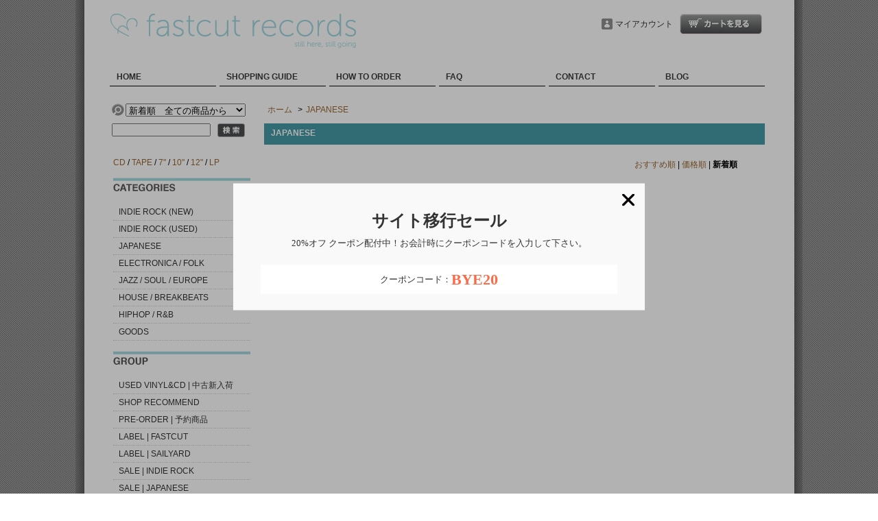

--- FILE ---
content_type: text/html; charset=EUC-JP
request_url: https://www.fastcutrecords.com/?mode=cate&cbid=2221609&csid=0&sort=n&page=47
body_size: 5856
content:
<!DOCTYPE html PUBLIC "-//W3C//DTD XHTML 1.0 Transitional//EN" "http://www.w3.org/TR/xhtml1/DTD/xhtml1-transitional.dtd">
<html xmlns:og="http://ogp.me/ns#" xmlns:fb="http://www.facebook.com/2008/fbml" xmlns:mixi="http://mixi-platform.com/ns#" xmlns="http://www.w3.org/1999/xhtml" xml:lang="ja" lang="ja" dir="ltr">
<head>
<meta http-equiv="content-type" content="text/html; charset=euc-jp" />
<meta http-equiv="X-UA-Compatible" content="IE=edge,chrome=1" />
<title>JAPANESE - レコード通販オンラインショップ | Fastcut Records ファストカットレコード</title>
<meta name="Keywords" content="JAPANESE,レコード,ネオアコ, 通販,中古,Fastcut Records,ファストカット" />
<meta name="Description" content="レコードの通販オンラインショップ「Fastcut Records（ファストカットレコード）」。ネオアコ、ギターポップ～ジャズ、ソウル～ヒップホップ、ハウス～ブレイクビーツまで試聴付きで良質レコードとCDを通信販売。お買い上げ金額9,800円以上で送料無料！" />
<meta name="Author" content="Naoki Morikawa - Fastcut Records" />
<meta name="Copyright" content="Copyright (C) 2006-2013 Fastcut Records" />
<meta http-equiv="content-style-type" content="text/css" />
<meta http-equiv="content-script-type" content="text/javascript" />
<link rel="stylesheet" href="https://img06.shop-pro.jp/PA01015/262/css/7/index.css?cmsp_timestamp=20240918111921" type="text/css" />
<link rel="stylesheet" href="https://img06.shop-pro.jp/PA01015/262/css/7/product_list.css?cmsp_timestamp=20240918111921" type="text/css" />

<link rel="alternate" type="application/rss+xml" title="rss" href="https://www.fastcutrecords.com/?mode=rss" />
<link rel="alternate" media="handheld" type="text/html" href="https://www.fastcutrecords.com/?mode=cate&cbid=2221609&csid=0&sort=n&page=47" />
<link rel="shortcut icon" href="https://img06.shop-pro.jp/PA01015/262/favicon.ico?cmsp_timestamp=20260109145957" />
<script type="text/javascript" src="//ajax.googleapis.com/ajax/libs/jquery/1.7.2/jquery.min.js" ></script>
<meta property="og:title" content="JAPANESE - レコード通販オンラインショップ | Fastcut Records ファストカットレコード" />
<meta property="og:description" content="レコードの通販オンラインショップ「Fastcut Records（ファストカットレコード）」。ネオアコ、ギターポップ～ジャズ、ソウル～ヒップホップ、ハウス～ブレイクビーツまで試聴付きで良質レコードとCDを通信販売。お買い上げ金額9,800円以上で送料無料！" />
<meta property="og:url" content="https://www.fastcutrecords.com?mode=cate&cbid=2221609&csid=0&sort=n&page=47" />
<meta property="og:site_name" content="レコード通販オンラインショップ | Fastcut Records ファストカットレコード" />
<meta property="og:image" content=""/>
<script>
  var Colorme = {"page":"product_list","shop":{"account_id":"PA01015262","title":"\u30ec\u30b3\u30fc\u30c9\u901a\u8ca9\u30aa\u30f3\u30e9\u30a4\u30f3\u30b7\u30e7\u30c3\u30d7 | Fastcut Records \u30d5\u30a1\u30b9\u30c8\u30ab\u30c3\u30c8\u30ec\u30b3\u30fc\u30c9"},"basket":{"total_price":0,"items":[]},"customer":{"id":null}};

  (function() {
    function insertScriptTags() {
      var scriptTagDetails = [{"src":"https:\/\/connect.myeeglobal.com\/2c93f60ff77ca110e7871caf6f68f136ac0117654f8f3c7d83fb0eae4b4555da\/main.js?paidOption=false&serviceType=7037","integrity":"sha384-WFFyZn1wgC98oNnn4LfLoZNdEk3V4\/POuUnvKfkB3kZXtElSwxn069n1\/qRi\/aTP"},{"src":"https:\/\/connect.buyee.jp\/2c93f60ff77ca110e7871caf6f68f136ac0117654f8f3c7d83fb0eae4b4555da\/main.js?paidOption=false&serviceType=7037","integrity":"sha384-5OCv6Sapbge+3fzozkWQr7bzBm4k8NSV8p22pmsckQaAtREGAjsVxLdttJRRgMFp"},{"src":"https:\/\/welcome-coupon.colorme.app\/js\/coupon.js?account_id=PA01015262","integrity":null},{"src":"https:\/\/free-shipping-notifier-assets.colorme.app\/shop.js","integrity":null},{"src":"https:\/\/colorme-cdn.cart-rcv.jp\/PA01015262\/shop-0a87a869f5119b17baa5159954c9e8af-1222.js","integrity":"sha384-7S4pTnAiIwzBfmpyLna6Bz3nAPZTXNpT8bGui+kof5xMOvu0mhbfpaSDrBrya4p6"}];
      var entry = document.getElementsByTagName('script')[0];

      scriptTagDetails.forEach(function(tagDetail) {
        var script = document.createElement('script');

        script.type = 'text/javascript';
        script.src = tagDetail.src;
        script.async = true;

        if( tagDetail.integrity ) {
          script.integrity = tagDetail.integrity;
          script.setAttribute('crossorigin', 'anonymous');
        }

        entry.parentNode.insertBefore(script, entry);
      })
    }

    window.addEventListener('load', insertScriptTags, false);
  })();
</script>
</head>
<body>
<meta name="colorme-acc-payload" content="?st=1&pt=10028&ut=2221609,0&at=PA01015262&v=20260120003033&re=&cn=fbe9f5a43c6b477a738367a27ed9bee3" width="1" height="1" alt="" /><script>!function(){"use strict";Array.prototype.slice.call(document.getElementsByTagName("script")).filter((function(t){return t.src&&t.src.match(new RegExp("dist/acc-track.js$"))})).forEach((function(t){return document.body.removeChild(t)})),function t(c){var r=arguments.length>1&&void 0!==arguments[1]?arguments[1]:0;if(!(r>=c.length)){var e=document.createElement("script");e.onerror=function(){return t(c,r+1)},e.src="https://"+c[r]+"/dist/acc-track.js?rev=3",document.body.appendChild(e)}}(["acclog001.shop-pro.jp","acclog002.shop-pro.jp"])}();</script>
<link href="https://fastcut.jp/old_site/fast-shop/css-js/dropmenu.css" rel="stylesheet" type="text/css" />
<script type="text/javascript" src="https://fastcut.jp/old_site/fast-shop/css-js/dropdown-jquery.js"></script>
<script type="text/javascript" src="https://fastcut.jp/old_site/fast-shop/css-js/dropmenu.js"></script>


<div id="wrapper">


<div id="header">
<p class="logo"><a href="https://fastcutrecords.com/" class="anchorimg"><img src="https://img05.shop-pro.jp/PA01015/262/PA01015262.png" alt="fastcut records" /></a></p>

<div class="member">
<p class="cart"><a href="https://www.fastcutrecords.com/cart/proxy/basket?shop_id=PA01015262&shop_domain=fastcutrecords.com">ショッピングカート</a></p>
<ul>
<li class="mypage"><a href="https://www.fastcutrecords.com/?mode=myaccount">マイアカウント</a></li>
</ul>
</div>
</div>



<div id="navi">
<ul id="dropmenu">

<li><a href="https://fastcutrecords.com/">HOME</a></li>
<li><a href="https://www.fastcutrecords.com/?mode=sk#payment">SHOPPING GUIDE</a>
<ul>
	<li><a href="https://www.fastcutrecords.com/?mode=sk#payment">支払・配送について</a></li>
	<li><a href="https://www.fastcutrecords.com/?mode=myaccount">登録情報・ポイント確認</a></li>
<li><a href="https://www.fastcutrecords.com/?mode=f6">サイトマップ</a></li>
	</ul></li>
<li><a href="https://www.fastcutrecords.com/?mode=f1">HOW TO ORDER</a></li>
<li><a href="https://www.fastcutrecords.com/?mode=f2">FAQ</a>
<ul>
	<li><a href="https://www.fastcutrecords.com/?mode=f2">コンディションについて</a></li>
	<li><a href="https://www.fastcutrecords.com/?mode=f3">Fastcut Recordsについて</a></li>
	<li><a href="https://www.fastcutrecords.com/?mode=f4">中古レコード&CD高額買取</a></li>
	</ul></li>
<li><a href="https://dp00006423.shop-pro.jp/customer/inquiries/new">CONTACT</a></li>
<li><a href="https://www.facebook.com/fastcutjp" target="_blank">BLOG</a></li>
</ul>
</div>


<div id="container">


<div id="side">


<form action="https://www.fastcutrecords.com/" method="get">
<input type="hidden" name="mode" value="srh" /><input type="hidden" name="sort" value="n" /><select name="cid" class="form">
<option value="" selected="selected">新着順　全ての商品から</option>
<option value="2331338,0">INDIE ROCK (NEW)</option><option value="90531,0">INDIE ROCK (USED)</option><option value="2221609,0">JAPANESE</option><option value="987395,0">ELECTRONICA / FOLK</option><option value="90831,0">JAZZ / SOUL / EUROPE</option><option value="987562,0">HOUSE / BREAKBEATS</option><option value="987396,0">HIPHOP / R&B</option><option value="149868,0">GOODS</option></select>
<input type="text" name="keyword" class="keyword" value="" />
<button type="submit"><span>検索</span></button>
</form>

<img src="https://www.fastcut.jp/old_site/fast-shop/img/spacer.gif"  width="200" height="15" alt="spacer" />


<a href="https://fastcutrecords.com/?mode=srh&sort=n&cid=&keyword=%28CD">CD</a> / <a href="https://fastcutrecords.com/?mode=srh&sort=n&cid=&keyword=%28TAPE">TAPE</a> / <a href="https://fastcutrecords.com/?mode=srh&sort=n&cid=&keyword=%287">7"</a> / <a href="https://fastcutrecords.com/?mode=srh&sort=n&cid=&keyword=%2810">10"</a> / <a href="https://fastcutrecords.com/?mode=srh&sort=n&cid=&keyword=%2812">12"</a> / <a href="https://fastcutrecords.com/?mode=srh&sort=n&cid=&keyword=LP">LP</a>


<img src="https://www.fastcut.jp/old_site/fast-shop/img/spacer.gif"  width="200" height="15" alt="spacer" />

<div class="category">
<h3>カテゴリー</h3>
<ul><li class="txt"><a href="https://www.fastcutrecords.com/?mode=cate&cbid=2331338&csid=0&sort=n">INDIE ROCK (NEW)</a></li><li class="txt"><a href="https://www.fastcutrecords.com/?mode=cate&cbid=90531&csid=0&sort=n">INDIE ROCK (USED)</a></li><li class="txt"><a href="https://www.fastcutrecords.com/?mode=cate&cbid=2221609&csid=0&sort=n">JAPANESE</a></li><li class="txt"><a href="https://www.fastcutrecords.com/?mode=cate&cbid=987395&csid=0&sort=n">ELECTRONICA / FOLK</a></li><li class="txt"><a href="https://www.fastcutrecords.com/?mode=cate&cbid=90831&csid=0&sort=n">JAZZ / SOUL / EUROPE</a></li><li class="txt"><a href="https://www.fastcutrecords.com/?mode=cate&cbid=987562&csid=0&sort=n">HOUSE / BREAKBEATS</a></li><li class="txt"><a href="https://www.fastcutrecords.com/?mode=cate&cbid=987396&csid=0&sort=n">HIPHOP / R&B</a></li><li class="txt"><a href="https://www.fastcutrecords.com/?mode=cate&cbid=149868&csid=0&sort=n">GOODS</a></li></ul>
</div>


<div class="group">
<h3>グループ</h3>
<ul><li class="txt"><a href="https://www.fastcutrecords.com/?mode=grp&gid=158884&sort=n">USED VINYL&CD | 中古新入荷</a></li><li class="txt"><a href="https://www.fastcutrecords.com/?mode=grp&gid=2412864&sort=n">SHOP RECOMMEND</a></li><li class="txt"><a href="https://www.fastcutrecords.com/?mode=grp&gid=2412888&sort=n">PRE-ORDER | 予約商品</a></li><li class="txt"><a href="https://www.fastcutrecords.com/?mode=grp&gid=155458&sort=n">LABEL | FASTCUT</a></li><li class="txt"><a href="https://www.fastcutrecords.com/?mode=grp&gid=1636191&sort=n">LABEL | SAILYARD</a></li><li class="txt"><a href="https://www.fastcutrecords.com/?mode=grp&gid=158865&sort=n">SALE | INDIE ROCK</a></li><li class="txt"><a href="https://www.fastcutrecords.com/?mode=grp&gid=1724660&sort=n">SALE | JAPANESE</a></li><li class="txt"><a href="https://www.fastcutrecords.com/?mode=grp&gid=2908123&sort=n">SALE | ELECTRONICA / FOLK</a></li><li class="txt"><a href="https://www.fastcutrecords.com/?mode=grp&gid=1476474&sort=n">SALE | JAZZ, SOUL</a></li><li class="txt"><a href="https://www.fastcutrecords.com/?mode=grp&gid=1475892&sort=n">SALE | HOUSE / BREAKBEATS</a></li><li class="txt"><a href="https://www.fastcutrecords.com/?mode=grp&gid=2908126&sort=n">SALE | HIP HOP / R&B</a></li></ul>
</div>


<div class="cart">
<h3><a href="https://www.fastcutrecords.com/cart/proxy/basket?shop_id=PA01015262&shop_domain=fastcutrecords.com">カートの中身を見る</a></h3>
<p>カートの中に商品はありません</p>
</div>



<div class="mailmaga">
<a href="https://dp00006423.shop-pro.jp/customer/newsletter/subscriptions/new"><h3>メルマガ登録・解除</h3></a>
</div>



<div class="freepage">
<a href="https://www.paypal.com/"  class="anchorimg"><img src="https://img05.shop-pro.jp/PA01015/262/etc/paypal.gif" alt="fastcut records. | PAYPAL" /></a><br />
We ship internationally by AIRMAIL & EMS and accept PayPal.<a href="mailto:info@fastcutrecords.com"> &gt;&gt;&gt; Contact Us</a>
</div>



<div class="feed">
<a href="https://www.fastcutrecords.com/?mode=rss" class="anchorimg"><img src="https://www.fastcut.jp/old_site/fast-shop/img/rss.gif" alt="RSS" /></a>
<a href="https://www.fastcutrecords.com/?mode=atom"  class="anchorimg"><img src="https://www.fastcut.jp/old_site/fast-shop/img/atom.gif" alt="ATOM" /></a>
<img src="https://www.fastcut.jp/old_site/fast-shop/img/spacer.gif"  width="200" height="20" alt="spacer" />
<a href="https://twitter.com/fastcutrecords"  class="anchorimg" TARGET=new><img src="https://img06.shop-pro.jp/PA01015/262/etc_base64/eF81MA.jpg?cmsp_timestamp=20240918111820" alt="twitter" /></a>
<a href="https://www.facebook.com/pages/Fastcut-Records/114527821895226"  class="anchorimg" TARGET=new><img src="https://img05.shop-pro.jp/PA01015/262/etc/fb_50.png?cmsp_timestamp=20160207224926" alt="facebook" /></a>
<a href="https://soundcloud.com/fastcut"  class="anchorimg" TARGET=new><img src="https://img05.shop-pro.jp/PA01015/262/etc/cs_50.png?cmsp_timestamp=20160207224825" alt="soundcloud" /></a>
<a href="https://www.instagram.com/fastcutrecords/"  class="anchorimg" TARGET=new><img src="https://img05.shop-pro.jp/PA01015/262/etc/ig_50.png?cmsp_timestamp=20160207224959" alt="Instagram" /></a>
<a href="https://www.flickr.com/photos/fastcutrecords/"  class="anchorimg" TARGET=new><img src="https://img05.shop-pro.jp/PA01015/262/etc/fL_50.png?cmsp_timestamp=20160207224859" alt="flickr" /></a><br><br>
</div>

  

  <div class="side_section side_section_cal">
    <div class="side_cal">
      <table class="tbl_calendar">
    <caption>2026年1月</caption>
    <tr>
        <th class="sun">日</th>
        <th>月</th>
        <th>火</th>
        <th>水</th>
        <th>木</th>
        <th>金</th>
        <th class="sat">土</th>
    </tr>
    <tr>
<td></td>
<td></td>
<td></td>
<td></td>
<td class="thu holiday" style="background-color: #ff6666; color: #000000;">1</td>
<td class="fri" style="background-color: #ff6666; color: #000000;">2</td>
<td class="sat" style="background-color: #ff6666; color: #000000;">3</td>
</tr>
<tr>
<td class="sun" style="background-color: #ff6666; color: #000000;">4</td>
<td class="mon" style="background-color: #ff6666; color: #000000;">5</td>
<td class="tue">6</td>
<td class="wed">7</td>
<td class="thu">8</td>
<td class="fri">9</td>
<td class="sat">10</td>
</tr>
<tr>
<td class="sun" style="background-color: #ff6666; color: #000000;">11</td>
<td class="mon holiday" style="background-color: #ff6666; color: #000000;">12</td>
<td class="tue">13</td>
<td class="wed">14</td>
<td class="thu">15</td>
<td class="fri">16</td>
<td class="sat">17</td>
</tr>
<tr>
<td class="sun" style="background-color: #ff6666; color: #000000;">18</td>
<td class="mon" style="background-color: #ff6666; color: #000000;">19</td>
<td class="tue">20</td>
<td class="wed">21</td>
<td class="thu">22</td>
<td class="fri">23</td>
<td class="sat">24</td>
</tr>
<tr>
<td class="sun" style="background-color: #ff6666; color: #000000;">25</td>
<td class="mon" style="background-color: #ff6666; color: #000000;">26</td>
<td class="tue">27</td>
<td class="wed">28</td>
<td class="thu">29</td>
<td class="fri">30</td>
<td class="sat">31</td>
</tr>
</table><table class="tbl_calendar">
    <caption>2026年2月</caption>
    <tr>
        <th class="sun">日</th>
        <th>月</th>
        <th>火</th>
        <th>水</th>
        <th>木</th>
        <th>金</th>
        <th class="sat">土</th>
    </tr>
    <tr>
<td class="sun" style="background-color: #ff6666; color: #000000;">1</td>
<td class="mon" style="background-color: #ff6666; color: #000000;">2</td>
<td class="tue">3</td>
<td class="wed">4</td>
<td class="thu">5</td>
<td class="fri">6</td>
<td class="sat">7</td>
</tr>
<tr>
<td class="sun" style="background-color: #ff6666; color: #000000;">8</td>
<td class="mon" style="background-color: #ff6666; color: #000000;">9</td>
<td class="tue">10</td>
<td class="wed holiday" style="background-color: #ff6666; color: #000000;">11</td>
<td class="thu">12</td>
<td class="fri">13</td>
<td class="sat">14</td>
</tr>
<tr>
<td class="sun" style="background-color: #ff6666; color: #000000;">15</td>
<td class="mon" style="background-color: #ff6666; color: #000000;">16</td>
<td class="tue">17</td>
<td class="wed">18</td>
<td class="thu">19</td>
<td class="fri">20</td>
<td class="sat">21</td>
</tr>
<tr>
<td class="sun" style="background-color: #ff6666; color: #000000;">22</td>
<td class="mon holiday" style="background-color: #ff6666; color: #000000;">23</td>
<td class="tue">24</td>
<td class="wed">25</td>
<td class="thu">26</td>
<td class="fri">27</td>
<td class="sat">28</td>
</tr>
</table>
    </div>
          <div class="side_cal_memo">
        <font color="#FF6666">■</font>：休業日<br>
      </div>
      </div>
<br>
〒675-0037<br>
兵庫県加古川市加古川町本町364-1 2F<br>
fastcut records<br>
TEL：079-451-5150<br>
営業時間 12:00-18:00 *日月祝定休<br>
<br>
【転売目的でのご購入はお断りしております】<br>
近頃、フリーマーケットサイト（フリマアプリ）やオークションサイトなどで弊社レーベル製品が、当店でご購入頂いた価格以上で「転売」されているケースが散見されますが、弊社ではこうした一切の転売行為をお断りしております。
<br>
こちらの商品に関わらず、弊社レーベル製品につきましては上限数を超える注文や複数回のご注文、同一人物・住所・電話番号等への発送のご注文は、キャンセルさせて頂いております。<br>
<br>


</div>



<div id="contents">

<div id="inn-box">
<ul class="topicpass">


<li><a href="./">ホーム</a></li>
<li>&gt;<a href="?mode=cate&cbid=2221609&csid=0&sort=n">JAPANESE</a></li></ul>



<h2>JAPANESE</h2>


<p class="sort">
<a href="?mode=cate&cbid=2221609&csid=0">おすすめ順</a>&nbsp;|&nbsp;<a href="?mode=cate&cbid=2221609&csid=0&sort=p">価格順</a>&nbsp;|&nbsp;<strong>新着順</strong></p>







<img src="https://www.fastcut.jp/old_site/fast-shop/img/spacer.gif"  width="500" height="30" alt="spacer" />


<ul class="page">
<li><a href="?mode=cate&cbid=2221609&csid=0&sort=n&page=46">&lt;</a></li>
<li><a href="?mode=cate&cbid=2221609&csid=0&sort=n">1</a> ...</li>
<li><a href="?mode=cate&cbid=2221609&csid=0&sort=n&page=31">31</a></li>
<li><a href="?mode=cate&cbid=2221609&csid=0&sort=n&page=32">32</a></li>
<li><a href="?mode=cate&cbid=2221609&csid=0&sort=n&page=33">33</a></li>
<li><a href="?mode=cate&cbid=2221609&csid=0&sort=n&page=34">34</a></li>
<li><a href="?mode=cate&cbid=2221609&csid=0&sort=n&page=35">35</a></li>
<li><a href="?mode=cate&cbid=2221609&csid=0&sort=n&page=36">36</a></li>
<li><a href="?mode=cate&cbid=2221609&csid=0&sort=n&page=37">37</a></li>
<li><a href="?mode=cate&cbid=2221609&csid=0&sort=n&page=38">38</a></li>
<li><a href="?mode=cate&cbid=2221609&csid=0&sort=n&page=39">39</a></li>
<li><span>&gt;</span></li></ul>


</div>
</div>

</div>



<div id="footer">
<p class="pagetop"><a href="#header">ページ先頭へ</a></p>
<ul class="footernavi">
<li><a href="https://fastcutrecords.com/">ホーム</a></li>
<li><a href="https://www.fastcutrecords.com/?mode=sk#info">特定商取引法に基づく表記</a></li>
<li><a href="https://www.fastcutrecords.com/?mode=privacy">プライバシーポリシー</a></li>
<li><a href="https://dp00006423.shop-pro.jp/customer/inquiries/new">お問合せ</a></li>
<li><a href="https://www.fastcutrecords.com/?mode=f6">サイトマップ</a></li>
</ul>
<p class="copyright"><br />Copyright (C) 2006-2026 Fastcut Records All Rights Reserved. 


</p>
</div>


</div><script type="text/javascript" src="https://www.fastcutrecords.com/js/cart.js" ></script>
<script type="text/javascript" src="https://www.fastcutrecords.com/js/async_cart_in.js" ></script>
<script type="text/javascript" src="https://www.fastcutrecords.com/js/product_stock.js" ></script>
<script type="text/javascript" src="https://www.fastcutrecords.com/js/js.cookie.js" ></script>
<script type="text/javascript" src="https://www.fastcutrecords.com/js/favorite_button.js" ></script>
</body></html>

--- FILE ---
content_type: text/css
request_url: https://img06.shop-pro.jp/PA01015/262/css/7/product_list.css?cmsp_timestamp=20240918111921
body_size: 1854
content:
/* __デザイン設定
------------------------------------------*/

#inn-box ul.category {
	list-style: none;
	margin: 0px 0px 0px 30px;
	clear: both;
}
#inn-box ul.category li {
	margin: 0px 20px 20px 0px;
	float: left;
	line-height: 0;
	text-align: center;
	width: 200px; /*HTMLファイルを% 4に変更された場合、140pxに変更してください*/
	background-image: none;
	padding: 0px;
}
#inn-box ul.category li a {
	line-height: 1.5em;
}
#inn-box ul.category li img {
	display: block;
	margin: 0px auto 2px;
	border-style: none;
}

/* __itemlist-box
------------------------------------------*/

#inn-box .itemlist-container {
	display: -moz-inline-box; /*for Firefox 2*/
	display: inline-block; /*for modern*/
	 /display: inline; /*for ie5～7*/
	/zoom: 1; /*for ie5～7*/
	width: 162px;
	margin-left: 10px;
	margin-bottom: 10px;
	float: left;
}
#inn-box .itemlist-box {
	width: 140px;
	text-align: left;
	height: 260px;
	padding: 10px;
	border-top: 1px solid #E8E8E8;
	border-right: 1px solid #E8E8E8;
	border-left: 1px solid #E8E8E8;
}

#inn-box .itemlist-photo {
	width: 100px;
	height: 100px;
	background-color: #CCCCCC;
	margin-bottom: 10px;
	text-align: center;
	margin-left: 20px;
}

#inn-box .itemlist-title {
	width: 140px;
	FONT-FAMILY: 'メイリオ', Meiryo, 'ヒラギノ角ゴ Pro W3', "Hiragino Kaku Gothic Pro", 'ＭＳ Ｐゴシック', sans-serif;
	font-size: 11px;
	font-weight: bold;
	line-height: 16px;
	margin-bottom: 5px;
} 

#inn-box .itemlist-ex {
	width: 140px;
	FONT-FAMILY: 'メイリオ', Meiryo, 'ヒラギノ角ゴ Pro W3', "Hiragino Kaku Gothic Pro", 'ＭＳ Ｐゴシック', sans-serif;
	font-size: 11px;
	line-height: 16px;
} 

#inn-box .itemlist-price {
	FONT-FAMILY: 'メイリオ', Meiryo, 'ヒラギノ角ゴ Pro W3', "Hiragino Kaku Gothic Pro", 'ＭＳ Ｐゴシック', sans-serif;
	font-size: 11px;
	font-weight: bold;
	width: 160px;
	height: 20px;
	clear: left;
	background-color: #F2EEE9;
	border-right: 1px solid #CCCCCC;
	border-bottom: 1px solid #CCCCCC;
	border-left: 1px solid #CCCCCC;
	text-align: center;
} 